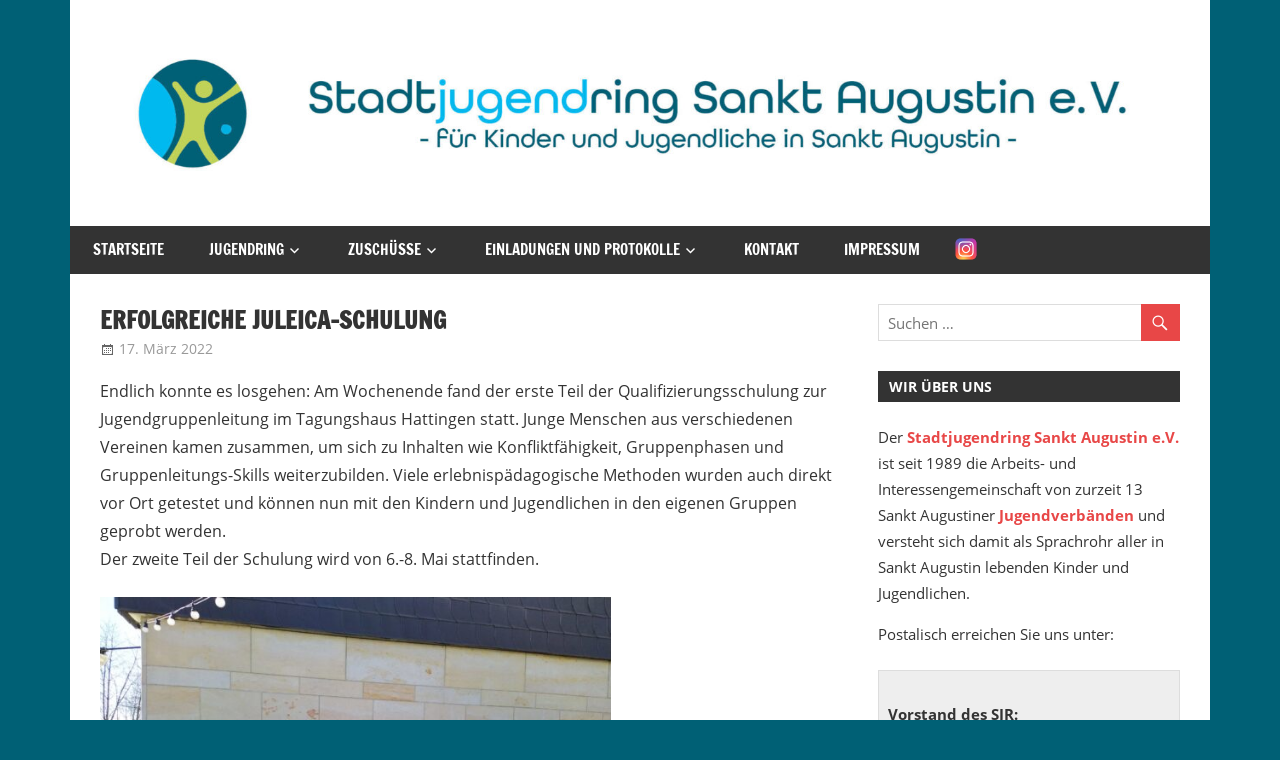

--- FILE ---
content_type: text/html; charset=UTF-8
request_url: https://www.sjr-sanktaugustin.de/2022/landesjugendring-nrw/erfolgreiche-juleica-schulung/
body_size: 10444
content:
<!DOCTYPE html>
<html lang="de">

<head>
<meta charset="UTF-8">
<meta name="viewport" content="width=device-width, initial-scale=1">
<link rel="profile" href="http://gmpg.org/xfn/11">
<link rel="pingback" href="https://www.sjr-sanktaugustin.de/test/xmlrpc.php">

<title>Erfolgreiche Juleica-Schulung &#8211; Stadtjugendring Sankt Augustin e.V.</title>
<meta name='robots' content='max-image-preview:large' />

<!-- Open Graph Meta Tags generated by Blog2Social 820 - https://www.blog2social.com -->
<meta property="og:title" content="Erfolgreiche Juleica-Schulung"/>
<meta property="og:description" content="Endlich konnte es losgehen: Am Wochenende fand der erste Teil der Qualifizierungsschulung zur Jugendgruppenleitung im Tagungshaus Hattingen statt. Junge Mensche"/>
<meta property="og:url" content="https://www.sjr-sanktaugustin.de/2022/landesjugendring-nrw/erfolgreiche-juleica-schulung/"/>
<meta property="og:image" content="https://www.ljr-nrw.de/wp-content/uploads/2022/03/IMG_20220313_140013-300x225.jpg"/>
<meta property="og:type" content="article"/>
<meta property="og:article:published_time" content="2022-03-17 13:08:37"/>
<meta property="og:article:modified_time" content="2022-03-17 13:08:37"/>
<!-- Open Graph Meta Tags generated by Blog2Social 820 - https://www.blog2social.com -->

<!-- Twitter Card generated by Blog2Social 820 - https://www.blog2social.com -->
<meta name="twitter:card" content="summary">
<meta name="twitter:title" content="Erfolgreiche Juleica-Schulung"/>
<meta name="twitter:description" content="Endlich konnte es losgehen: Am Wochenende fand der erste Teil der Qualifizierungsschulung zur Jugendgruppenleitung im Tagungshaus Hattingen statt. Junge Mensche"/>
<meta name="twitter:image" content="https://www.ljr-nrw.de/wp-content/uploads/2022/03/IMG_20220313_140013-300x225.jpg"/>
<!-- Twitter Card generated by Blog2Social 820 - https://www.blog2social.com -->
<meta name="author" content="web25272696"/>
<link rel='dns-prefetch' href='//maxcdn.bootstrapcdn.com' />
<link rel="alternate" type="application/rss+xml" title="Stadtjugendring Sankt Augustin e.V. &raquo; Feed" href="https://www.sjr-sanktaugustin.de/feed/" />
<link rel="alternate" type="application/rss+xml" title="Stadtjugendring Sankt Augustin e.V. &raquo; Kommentar-Feed" href="https://www.sjr-sanktaugustin.de/comments/feed/" />
<link rel="alternate" title="oEmbed (JSON)" type="application/json+oembed" href="https://www.sjr-sanktaugustin.de/wp-json/oembed/1.0/embed?url=https%3A%2F%2Fwww.sjr-sanktaugustin.de%2F2022%2Flandesjugendring-nrw%2Ferfolgreiche-juleica-schulung%2F" />
<link rel="alternate" title="oEmbed (XML)" type="text/xml+oembed" href="https://www.sjr-sanktaugustin.de/wp-json/oembed/1.0/embed?url=https%3A%2F%2Fwww.sjr-sanktaugustin.de%2F2022%2Flandesjugendring-nrw%2Ferfolgreiche-juleica-schulung%2F&#038;format=xml" />
<style id='wp-img-auto-sizes-contain-inline-css' type='text/css'>
img:is([sizes=auto i],[sizes^="auto," i]){contain-intrinsic-size:3000px 1500px}
/*# sourceURL=wp-img-auto-sizes-contain-inline-css */
</style>
<link rel='stylesheet' id='fullcalendar-css' href='http://www.sjr-sanktaugustin.de/test/wp-content/plugins/wp-calendar/css/fullcalendar.css?ver=6.9' type='text/css' media='all' />
<link rel='stylesheet' id='zeedynamic-custom-fonts-css' href='https://www.sjr-sanktaugustin.de/test/wp-content/themes/zeedynamic/assets/css/custom-fonts.css?ver=20180413' type='text/css' media='all' />
<style id='wp-emoji-styles-inline-css' type='text/css'>

	img.wp-smiley, img.emoji {
		display: inline !important;
		border: none !important;
		box-shadow: none !important;
		height: 1em !important;
		width: 1em !important;
		margin: 0 0.07em !important;
		vertical-align: -0.1em !important;
		background: none !important;
		padding: 0 !important;
	}
/*# sourceURL=wp-emoji-styles-inline-css */
</style>
<link rel='stylesheet' id='wp-block-library-css' href='https://www.sjr-sanktaugustin.de/test/wp-includes/css/dist/block-library/style.min.css?ver=6.9' type='text/css' media='all' />
<style id='global-styles-inline-css' type='text/css'>
:root{--wp--preset--aspect-ratio--square: 1;--wp--preset--aspect-ratio--4-3: 4/3;--wp--preset--aspect-ratio--3-4: 3/4;--wp--preset--aspect-ratio--3-2: 3/2;--wp--preset--aspect-ratio--2-3: 2/3;--wp--preset--aspect-ratio--16-9: 16/9;--wp--preset--aspect-ratio--9-16: 9/16;--wp--preset--color--black: #333333;--wp--preset--color--cyan-bluish-gray: #abb8c3;--wp--preset--color--white: #ffffff;--wp--preset--color--pale-pink: #f78da7;--wp--preset--color--vivid-red: #cf2e2e;--wp--preset--color--luminous-vivid-orange: #ff6900;--wp--preset--color--luminous-vivid-amber: #fcb900;--wp--preset--color--light-green-cyan: #7bdcb5;--wp--preset--color--vivid-green-cyan: #00d084;--wp--preset--color--pale-cyan-blue: #8ed1fc;--wp--preset--color--vivid-cyan-blue: #0693e3;--wp--preset--color--vivid-purple: #9b51e0;--wp--preset--color--primary: #e84747;--wp--preset--color--light-gray: #f0f0f0;--wp--preset--color--dark-gray: #777777;--wp--preset--gradient--vivid-cyan-blue-to-vivid-purple: linear-gradient(135deg,rgb(6,147,227) 0%,rgb(155,81,224) 100%);--wp--preset--gradient--light-green-cyan-to-vivid-green-cyan: linear-gradient(135deg,rgb(122,220,180) 0%,rgb(0,208,130) 100%);--wp--preset--gradient--luminous-vivid-amber-to-luminous-vivid-orange: linear-gradient(135deg,rgb(252,185,0) 0%,rgb(255,105,0) 100%);--wp--preset--gradient--luminous-vivid-orange-to-vivid-red: linear-gradient(135deg,rgb(255,105,0) 0%,rgb(207,46,46) 100%);--wp--preset--gradient--very-light-gray-to-cyan-bluish-gray: linear-gradient(135deg,rgb(238,238,238) 0%,rgb(169,184,195) 100%);--wp--preset--gradient--cool-to-warm-spectrum: linear-gradient(135deg,rgb(74,234,220) 0%,rgb(151,120,209) 20%,rgb(207,42,186) 40%,rgb(238,44,130) 60%,rgb(251,105,98) 80%,rgb(254,248,76) 100%);--wp--preset--gradient--blush-light-purple: linear-gradient(135deg,rgb(255,206,236) 0%,rgb(152,150,240) 100%);--wp--preset--gradient--blush-bordeaux: linear-gradient(135deg,rgb(254,205,165) 0%,rgb(254,45,45) 50%,rgb(107,0,62) 100%);--wp--preset--gradient--luminous-dusk: linear-gradient(135deg,rgb(255,203,112) 0%,rgb(199,81,192) 50%,rgb(65,88,208) 100%);--wp--preset--gradient--pale-ocean: linear-gradient(135deg,rgb(255,245,203) 0%,rgb(182,227,212) 50%,rgb(51,167,181) 100%);--wp--preset--gradient--electric-grass: linear-gradient(135deg,rgb(202,248,128) 0%,rgb(113,206,126) 100%);--wp--preset--gradient--midnight: linear-gradient(135deg,rgb(2,3,129) 0%,rgb(40,116,252) 100%);--wp--preset--font-size--small: 13px;--wp--preset--font-size--medium: 20px;--wp--preset--font-size--large: 36px;--wp--preset--font-size--x-large: 42px;--wp--preset--spacing--20: 0.44rem;--wp--preset--spacing--30: 0.67rem;--wp--preset--spacing--40: 1rem;--wp--preset--spacing--50: 1.5rem;--wp--preset--spacing--60: 2.25rem;--wp--preset--spacing--70: 3.38rem;--wp--preset--spacing--80: 5.06rem;--wp--preset--shadow--natural: 6px 6px 9px rgba(0, 0, 0, 0.2);--wp--preset--shadow--deep: 12px 12px 50px rgba(0, 0, 0, 0.4);--wp--preset--shadow--sharp: 6px 6px 0px rgba(0, 0, 0, 0.2);--wp--preset--shadow--outlined: 6px 6px 0px -3px rgb(255, 255, 255), 6px 6px rgb(0, 0, 0);--wp--preset--shadow--crisp: 6px 6px 0px rgb(0, 0, 0);}:where(.is-layout-flex){gap: 0.5em;}:where(.is-layout-grid){gap: 0.5em;}body .is-layout-flex{display: flex;}.is-layout-flex{flex-wrap: wrap;align-items: center;}.is-layout-flex > :is(*, div){margin: 0;}body .is-layout-grid{display: grid;}.is-layout-grid > :is(*, div){margin: 0;}:where(.wp-block-columns.is-layout-flex){gap: 2em;}:where(.wp-block-columns.is-layout-grid){gap: 2em;}:where(.wp-block-post-template.is-layout-flex){gap: 1.25em;}:where(.wp-block-post-template.is-layout-grid){gap: 1.25em;}.has-black-color{color: var(--wp--preset--color--black) !important;}.has-cyan-bluish-gray-color{color: var(--wp--preset--color--cyan-bluish-gray) !important;}.has-white-color{color: var(--wp--preset--color--white) !important;}.has-pale-pink-color{color: var(--wp--preset--color--pale-pink) !important;}.has-vivid-red-color{color: var(--wp--preset--color--vivid-red) !important;}.has-luminous-vivid-orange-color{color: var(--wp--preset--color--luminous-vivid-orange) !important;}.has-luminous-vivid-amber-color{color: var(--wp--preset--color--luminous-vivid-amber) !important;}.has-light-green-cyan-color{color: var(--wp--preset--color--light-green-cyan) !important;}.has-vivid-green-cyan-color{color: var(--wp--preset--color--vivid-green-cyan) !important;}.has-pale-cyan-blue-color{color: var(--wp--preset--color--pale-cyan-blue) !important;}.has-vivid-cyan-blue-color{color: var(--wp--preset--color--vivid-cyan-blue) !important;}.has-vivid-purple-color{color: var(--wp--preset--color--vivid-purple) !important;}.has-black-background-color{background-color: var(--wp--preset--color--black) !important;}.has-cyan-bluish-gray-background-color{background-color: var(--wp--preset--color--cyan-bluish-gray) !important;}.has-white-background-color{background-color: var(--wp--preset--color--white) !important;}.has-pale-pink-background-color{background-color: var(--wp--preset--color--pale-pink) !important;}.has-vivid-red-background-color{background-color: var(--wp--preset--color--vivid-red) !important;}.has-luminous-vivid-orange-background-color{background-color: var(--wp--preset--color--luminous-vivid-orange) !important;}.has-luminous-vivid-amber-background-color{background-color: var(--wp--preset--color--luminous-vivid-amber) !important;}.has-light-green-cyan-background-color{background-color: var(--wp--preset--color--light-green-cyan) !important;}.has-vivid-green-cyan-background-color{background-color: var(--wp--preset--color--vivid-green-cyan) !important;}.has-pale-cyan-blue-background-color{background-color: var(--wp--preset--color--pale-cyan-blue) !important;}.has-vivid-cyan-blue-background-color{background-color: var(--wp--preset--color--vivid-cyan-blue) !important;}.has-vivid-purple-background-color{background-color: var(--wp--preset--color--vivid-purple) !important;}.has-black-border-color{border-color: var(--wp--preset--color--black) !important;}.has-cyan-bluish-gray-border-color{border-color: var(--wp--preset--color--cyan-bluish-gray) !important;}.has-white-border-color{border-color: var(--wp--preset--color--white) !important;}.has-pale-pink-border-color{border-color: var(--wp--preset--color--pale-pink) !important;}.has-vivid-red-border-color{border-color: var(--wp--preset--color--vivid-red) !important;}.has-luminous-vivid-orange-border-color{border-color: var(--wp--preset--color--luminous-vivid-orange) !important;}.has-luminous-vivid-amber-border-color{border-color: var(--wp--preset--color--luminous-vivid-amber) !important;}.has-light-green-cyan-border-color{border-color: var(--wp--preset--color--light-green-cyan) !important;}.has-vivid-green-cyan-border-color{border-color: var(--wp--preset--color--vivid-green-cyan) !important;}.has-pale-cyan-blue-border-color{border-color: var(--wp--preset--color--pale-cyan-blue) !important;}.has-vivid-cyan-blue-border-color{border-color: var(--wp--preset--color--vivid-cyan-blue) !important;}.has-vivid-purple-border-color{border-color: var(--wp--preset--color--vivid-purple) !important;}.has-vivid-cyan-blue-to-vivid-purple-gradient-background{background: var(--wp--preset--gradient--vivid-cyan-blue-to-vivid-purple) !important;}.has-light-green-cyan-to-vivid-green-cyan-gradient-background{background: var(--wp--preset--gradient--light-green-cyan-to-vivid-green-cyan) !important;}.has-luminous-vivid-amber-to-luminous-vivid-orange-gradient-background{background: var(--wp--preset--gradient--luminous-vivid-amber-to-luminous-vivid-orange) !important;}.has-luminous-vivid-orange-to-vivid-red-gradient-background{background: var(--wp--preset--gradient--luminous-vivid-orange-to-vivid-red) !important;}.has-very-light-gray-to-cyan-bluish-gray-gradient-background{background: var(--wp--preset--gradient--very-light-gray-to-cyan-bluish-gray) !important;}.has-cool-to-warm-spectrum-gradient-background{background: var(--wp--preset--gradient--cool-to-warm-spectrum) !important;}.has-blush-light-purple-gradient-background{background: var(--wp--preset--gradient--blush-light-purple) !important;}.has-blush-bordeaux-gradient-background{background: var(--wp--preset--gradient--blush-bordeaux) !important;}.has-luminous-dusk-gradient-background{background: var(--wp--preset--gradient--luminous-dusk) !important;}.has-pale-ocean-gradient-background{background: var(--wp--preset--gradient--pale-ocean) !important;}.has-electric-grass-gradient-background{background: var(--wp--preset--gradient--electric-grass) !important;}.has-midnight-gradient-background{background: var(--wp--preset--gradient--midnight) !important;}.has-small-font-size{font-size: var(--wp--preset--font-size--small) !important;}.has-medium-font-size{font-size: var(--wp--preset--font-size--medium) !important;}.has-large-font-size{font-size: var(--wp--preset--font-size--large) !important;}.has-x-large-font-size{font-size: var(--wp--preset--font-size--x-large) !important;}
/*# sourceURL=global-styles-inline-css */
</style>

<style id='classic-theme-styles-inline-css' type='text/css'>
/*! This file is auto-generated */
.wp-block-button__link{color:#fff;background-color:#32373c;border-radius:9999px;box-shadow:none;text-decoration:none;padding:calc(.667em + 2px) calc(1.333em + 2px);font-size:1.125em}.wp-block-file__button{background:#32373c;color:#fff;text-decoration:none}
/*# sourceURL=/wp-includes/css/classic-themes.min.css */
</style>
<link rel='stylesheet' id='wpdm-font-awesome-css' href='https://www.sjr-sanktaugustin.de/test/wp-content/plugins/download-manager/assets/fontawesome/css/all.min.css?ver=6.9' type='text/css' media='all' />
<link rel='stylesheet' id='wpdm-front-css' href='https://www.sjr-sanktaugustin.de/test/wp-content/plugins/download-manager/assets/css/front.min.css?ver=6.9' type='text/css' media='all' />
<link rel='stylesheet' id='ik_facebook_video_style-css' href='https://www.sjr-sanktaugustin.de/test/wp-content/plugins/ik-facebook/include/css/video.css?ver=6.9' type='text/css' media='all' />
<link rel='stylesheet' id='ik_facebook_gallery_style-css' href='https://www.sjr-sanktaugustin.de/test/wp-content/plugins/ik-facebook/include/css/gallery.css?ver=6.9' type='text/css' media='all' />
<link rel='stylesheet' id='widgetopts-styles-css' href='https://www.sjr-sanktaugustin.de/test/wp-content/plugins/widget-options/assets/css/widget-options.css?ver=4.0.8' type='text/css' media='all' />
<link rel='stylesheet' id='cff-css' href='https://www.sjr-sanktaugustin.de/test/wp-content/plugins/custom-facebook-feed/assets/css/cff-style.min.css?ver=4.2.6' type='text/css' media='all' />
<link rel='stylesheet' id='sb-font-awesome-css' href='https://maxcdn.bootstrapcdn.com/font-awesome/4.7.0/css/font-awesome.min.css?ver=6.9' type='text/css' media='all' />
<link rel='stylesheet' id='zeedynamic-stylesheet-css' href='https://www.sjr-sanktaugustin.de/test/wp-content/themes/zeedynamic/style.css?ver=1.7.9' type='text/css' media='all' />
<style id='zeedynamic-stylesheet-inline-css' type='text/css'>
.site-title, .site-description { position: absolute; clip: rect(1px, 1px, 1px, 1px); width: 1px; height: 1px; overflow: hidden; }
/*# sourceURL=zeedynamic-stylesheet-inline-css */
</style>
<link rel='stylesheet' id='genericons-css' href='https://www.sjr-sanktaugustin.de/test/wp-content/themes/zeedynamic/assets/genericons/genericons.css?ver=3.4.1' type='text/css' media='all' />
<link rel='stylesheet' id='themezee-related-posts-css' href='https://www.sjr-sanktaugustin.de/test/wp-content/themes/zeedynamic/assets/css/themezee-related-posts.css?ver=20160421' type='text/css' media='all' />
<link rel='stylesheet' id='tablepress-default-css' href='https://www.sjr-sanktaugustin.de/test/wp-content/plugins/tablepress/css/build/default.css?ver=3.0.2' type='text/css' media='all' />
<script type="text/javascript" src="https://www.sjr-sanktaugustin.de/test/wp-includes/js/jquery/jquery.min.js?ver=3.7.1" id="jquery-core-js"></script>
<script type="text/javascript" src="https://www.sjr-sanktaugustin.de/test/wp-includes/js/jquery/jquery-migrate.min.js?ver=3.4.1" id="jquery-migrate-js"></script>
<script type="text/javascript" id="fullcalendar-js-extra">
/* <![CDATA[ */
var WPCalendar = {"ajaxUrl":"https://www.sjr-sanktaugustin.de/test/wp-admin/admin-ajax.php"};
//# sourceURL=fullcalendar-js-extra
/* ]]> */
</script>
<script type="text/javascript" src="http://www.sjr-sanktaugustin.de/test/wp-content/plugins/wp-calendar/js/fullcalendar.min.js?ver=6.9" id="fullcalendar-js"></script>
<script type="text/javascript" src="https://www.sjr-sanktaugustin.de/test/wp-content/plugins/download-manager/assets/js/wpdm.js?ver=6.9" id="wpdm-frontend-js-js"></script>
<script type="text/javascript" id="wpdm-frontjs-js-extra">
/* <![CDATA[ */
var wpdm_url = {"home":"https://www.sjr-sanktaugustin.de/","site":"https://www.sjr-sanktaugustin.de/test/","ajax":"https://www.sjr-sanktaugustin.de/test/wp-admin/admin-ajax.php"};
var wpdm_js = {"spinner":"\u003Ci class=\"fas fa-sun fa-spin\"\u003E\u003C/i\u003E","client_id":"9eda85f96bcd2d72dea461e67a7c3738"};
var wpdm_strings = {"pass_var":"Password Verified!","pass_var_q":"Please click following button to start download.","start_dl":"Start Download"};
//# sourceURL=wpdm-frontjs-js-extra
/* ]]> */
</script>
<script type="text/javascript" src="https://www.sjr-sanktaugustin.de/test/wp-content/plugins/download-manager/assets/js/front.min.js?ver=3.3.05" id="wpdm-frontjs-js"></script>
<script type="text/javascript" id="track-the-click-js-extra">
/* <![CDATA[ */
var ajax_var = {"nonce":"e17c58b6b4"};
var ttc_data = {"proBeacon":""};
//# sourceURL=track-the-click-js-extra
/* ]]> */
</script>
<script type="text/javascript" src="https://www.sjr-sanktaugustin.de/test/wp-content/plugins/track-the-click/public/js/track-the-click-public.js?ver=0.4.0" id="track-the-click-js" data-noptimize="true" data-no-optimize="1"></script>
<script type="text/javascript" id="track-the-click-js-after" data-noptimize="true" data-no-optimize="1">
/* <![CDATA[ */
function getHomeURL() {return "https://www.sjr-sanktaugustin.de";}
function getPostID() {return 2703;}
function showClickCounts() {return false;}

//# sourceURL=track-the-click-js-after
/* ]]> */
</script>
<script type="text/javascript" id="zeedynamic-jquery-navigation-js-extra">
/* <![CDATA[ */
var zeedynamic_menu_title = {"text":"Men\u00fc"};
//# sourceURL=zeedynamic-jquery-navigation-js-extra
/* ]]> */
</script>
<script type="text/javascript" src="https://www.sjr-sanktaugustin.de/test/wp-content/themes/zeedynamic/assets/js/navigation.js?ver=20210324" id="zeedynamic-jquery-navigation-js"></script>
<link rel="https://api.w.org/" href="https://www.sjr-sanktaugustin.de/wp-json/" /><link rel="alternate" title="JSON" type="application/json" href="https://www.sjr-sanktaugustin.de/wp-json/wp/v2/posts/2703" /><link rel="EditURI" type="application/rsd+xml" title="RSD" href="https://www.sjr-sanktaugustin.de/test/xmlrpc.php?rsd" />
<meta name="generator" content="WordPress 6.9" />
<link rel="canonical" href="https://www.sjr-sanktaugustin.de/2022/landesjugendring-nrw/erfolgreiche-juleica-schulung/" />
<link rel='shortlink' href='https://www.sjr-sanktaugustin.de/?p=2703' />
<!--IKFB CSS--> <style type="text/css" media="screen"></style><style type="text/css" id="custom-background-css">
body.custom-background { background-color: #006075; }
</style>
	<link rel="icon" href="https://www.sjr-sanktaugustin.de/test/wp-content/uploads/2024/05/cropped-SJR_Bildmarke_pfade_rgb-32x32.png" sizes="32x32" />
<link rel="icon" href="https://www.sjr-sanktaugustin.de/test/wp-content/uploads/2024/05/cropped-SJR_Bildmarke_pfade_rgb-192x192.png" sizes="192x192" />
<link rel="apple-touch-icon" href="https://www.sjr-sanktaugustin.de/test/wp-content/uploads/2024/05/cropped-SJR_Bildmarke_pfade_rgb-180x180.png" />
<meta name="msapplication-TileImage" content="https://www.sjr-sanktaugustin.de/test/wp-content/uploads/2024/05/cropped-SJR_Bildmarke_pfade_rgb-270x270.png" />
		<style type="text/css" id="wp-custom-css">
			/* Instagram-Menüpunkt weiter nach oben */
#menu-item-3157 > a {
    display: inline-block;
    width: 28px;
    height: 28px;
    text-indent: -9999px;
    overflow: hidden;
    background-image: url('https://img.icons8.com/?size=100&id=Xy10Jcu1L2Su&format=png&color=000000');
    background-size: contain;
    background-repeat: no-repeat;
    background-position: center;
    vertical-align: middle;
    margin-top: 8.9px; /* Logo höher/tiefer anpassen */
}


		</style>
		<meta name="generator" content="WordPress Download Manager 3.3.05" />
                <style>
        /* WPDM Link Template Styles */        </style>
                <style>

            :root {
                --color-primary: #4a8eff;
                --color-primary-rgb: 74, 142, 255;
                --color-primary-hover: #5998ff;
                --color-primary-active: #3281ff;
                --color-secondary: #6c757d;
                --color-secondary-rgb: 108, 117, 125;
                --color-secondary-hover: #6c757d;
                --color-secondary-active: #6c757d;
                --color-success: #018e11;
                --color-success-rgb: 1, 142, 17;
                --color-success-hover: #0aad01;
                --color-success-active: #0c8c01;
                --color-info: #2CA8FF;
                --color-info-rgb: 44, 168, 255;
                --color-info-hover: #2CA8FF;
                --color-info-active: #2CA8FF;
                --color-warning: #FFB236;
                --color-warning-rgb: 255, 178, 54;
                --color-warning-hover: #FFB236;
                --color-warning-active: #FFB236;
                --color-danger: #ff5062;
                --color-danger-rgb: 255, 80, 98;
                --color-danger-hover: #ff5062;
                --color-danger-active: #ff5062;
                --color-green: #30b570;
                --color-blue: #0073ff;
                --color-purple: #8557D3;
                --color-red: #ff5062;
                --color-muted: rgba(69, 89, 122, 0.6);
                --wpdm-font: "Sen", -apple-system, BlinkMacSystemFont, "Segoe UI", Roboto, Helvetica, Arial, sans-serif, "Apple Color Emoji", "Segoe UI Emoji", "Segoe UI Symbol";
            }

            .wpdm-download-link.btn.btn-primary {
                border-radius: 4px;
            }


        </style>
        </head>

<body class="wp-singular post-template-default single single-post postid-2703 single-format-standard custom-background wp-custom-logo wp-embed-responsive wp-theme-zeedynamic author-hidden categories-hidden">

	<div id="page" class="hfeed site">

		<a class="skip-link screen-reader-text" href="#content">Zum Inhalt springen</a>

		
		<header id="masthead" class="site-header clearfix" role="banner">

			<div class="header-main container clearfix">

				<div id="logo" class="site-branding clearfix">

					<a href="https://www.sjr-sanktaugustin.de/" class="custom-logo-link" rel="home"><img width="2320" height="331" src="https://www.sjr-sanktaugustin.de/test/wp-content/uploads/2026/01/cropped-Website-Header2-scaled-1.jpg" class="custom-logo" alt="Stadtjugendring Sankt Augustin e.V." decoding="async" fetchpriority="high" srcset="https://www.sjr-sanktaugustin.de/test/wp-content/uploads/2026/01/cropped-Website-Header2-scaled-1.jpg 2320w, https://www.sjr-sanktaugustin.de/test/wp-content/uploads/2026/01/cropped-Website-Header2-scaled-1-300x43.jpg 300w, https://www.sjr-sanktaugustin.de/test/wp-content/uploads/2026/01/cropped-Website-Header2-scaled-1-1024x146.jpg 1024w, https://www.sjr-sanktaugustin.de/test/wp-content/uploads/2026/01/cropped-Website-Header2-scaled-1-768x110.jpg 768w, https://www.sjr-sanktaugustin.de/test/wp-content/uploads/2026/01/cropped-Website-Header2-scaled-1-1536x219.jpg 1536w, https://www.sjr-sanktaugustin.de/test/wp-content/uploads/2026/01/cropped-Website-Header2-scaled-1-2048x292.jpg 2048w" sizes="(max-width: 2320px) 100vw, 2320px" /></a>					
			<p class="site-title"><a href="https://www.sjr-sanktaugustin.de/" rel="home">Stadtjugendring Sankt Augustin e.V.</a></p>

							
			<p class="site-description">für Kinder und Jugendliche in Sankt Augustin</p>

		
				</div><!-- .site-branding -->

				<div class="header-widgets clearfix">

					
				</div><!-- .header-widgets -->


			</div><!-- .header-main -->

			<div id="main-navigation-wrap" class="primary-navigation-wrap">

				<nav id="main-navigation" class="primary-navigation navigation clearfix" role="navigation">
					<ul id="menu-main-menu" class="main-navigation-menu"><li id="menu-item-1909" class="menu-item menu-item-type-custom menu-item-object-custom menu-item-1909"><a href="http://sjr-sanktaugustin.de">Startseite</a></li>
<li id="menu-item-1911" class="menu-item menu-item-type-post_type menu-item-object-page menu-item-has-children menu-item-1911"><a href="https://www.sjr-sanktaugustin.de/jugendring/">Jugendring</a>
<ul class="sub-menu">
	<li id="menu-item-1913" class="menu-item menu-item-type-post_type menu-item-object-page menu-item-1913"><a href="https://www.sjr-sanktaugustin.de/jugendring/wir-uber-uns/">Wir über uns</a></li>
	<li id="menu-item-1918" class="menu-item menu-item-type-post_type menu-item-object-page menu-item-1918"><a href="https://www.sjr-sanktaugustin.de/mitglieder/">Mitgliedsverbände</a></li>
	<li id="menu-item-1914" class="menu-item menu-item-type-post_type menu-item-object-page menu-item-1914"><a href="https://www.sjr-sanktaugustin.de/jugendring/vorstand/">Vorstand</a></li>
	<li id="menu-item-1910" class="menu-item menu-item-type-post_type menu-item-object-page menu-item-1910"><a href="https://www.sjr-sanktaugustin.de/kinder-und-jugendparlament/">Kinder- und Jugendparlament</a></li>
	<li id="menu-item-1912" class="menu-item menu-item-type-post_type menu-item-object-page menu-item-1912"><a href="https://www.sjr-sanktaugustin.de/jugendring/euer-wunschzettel-fur-sankt-augustin/">Wunschzettel</a></li>
	<li id="menu-item-1921" class="menu-item menu-item-type-post_type menu-item-object-page menu-item-1921"><a href="https://www.sjr-sanktaugustin.de/links/">Links</a></li>
	<li id="menu-item-1917" class="menu-item menu-item-type-post_type menu-item-object-page menu-item-1917"><a href="https://www.sjr-sanktaugustin.de/juleica/">JuLeiCa</a></li>
</ul>
</li>
<li id="menu-item-1915" class="menu-item menu-item-type-post_type menu-item-object-page menu-item-has-children menu-item-1915"><a href="https://www.sjr-sanktaugustin.de/zuschusse/">Zuschüsse</a>
<ul class="sub-menu">
	<li id="menu-item-2793" class="menu-item menu-item-type-custom menu-item-object-custom menu-item-2793"><a target="_blank" href="https://www.sjr-sanktaugustin.de/Datei/Schulung_Foerderrichtlinien_2023.pdf">Folien Seminar Förderrichtlinie 2023</a></li>
	<li id="menu-item-2226" class="menu-item menu-item-type-custom menu-item-object-custom menu-item-2226"><a target="_blank" href="https://www.sjr-sanktaugustin.de/Datei/SJR_Richtlinien_2023.pdf">Download Förderrichtlinien 2023</a></li>
	<li id="menu-item-2221" class="menu-item menu-item-type-custom menu-item-object-custom menu-item-2221"><a target="_blank" href="http://www.sjr-sanktaugustin.de/test/wp-content/uploads/2026/01/Antrag-auf-Gewaehrung-eines-Zuschusses_2026.pdf">Download Formular Förderantrag 2026</a></li>
	<li id="menu-item-2761" class="menu-item menu-item-type-custom menu-item-object-custom menu-item-2761"><a href="http://www.sjr-sanktaugustin.de/test/wp-content/uploads/2026/01/Verwendungsnachweis_2026.pdf">Download Formular Verwendungsnachweis 2026</a></li>
	<li id="menu-item-2781" class="menu-item menu-item-type-custom menu-item-object-custom menu-item-2781"><a href="http://www.sjr-sanktaugustin.de/test/wp-content/uploads/2026/01/SJR_TNListe_2026.pdf">Download Formular Teilnahmeliste 2026</a></li>
	<li id="menu-item-2778" class="menu-item menu-item-type-custom menu-item-object-custom menu-item-2778"><a href="https://www.sjr-sanktaugustin.de/Datei/DSGVO_Foerdermittel.pdf">Datenschutzinformation</a></li>
</ul>
</li>
<li id="menu-item-2384" class="menu-item menu-item-type-post_type menu-item-object-page menu-item-has-children menu-item-2384"><a href="https://www.sjr-sanktaugustin.de/einladungen-und-protokolle/">Einladungen und Protokolle</a>
<ul class="sub-menu">
	<li id="menu-item-2261" class="menu-item menu-item-type-post_type menu-item-object-page menu-item-2261"><a href="https://www.sjr-sanktaugustin.de/downloads/">Downloads</a></li>
</ul>
</li>
<li id="menu-item-1919" class="menu-item menu-item-type-post_type menu-item-object-page menu-item-1919"><a href="https://www.sjr-sanktaugustin.de/kontakt/">Kontakt</a></li>
<li id="menu-item-1920" class="menu-item menu-item-type-post_type menu-item-object-page menu-item-1920"><a href="https://www.sjr-sanktaugustin.de/impressum/">Impressum</a></li>
<li id="menu-item-3157" class="menu-item menu-item-type-custom menu-item-object-custom menu-item-3157"><a href="https://www.instagram.com/sjr_sanktaugustin/">Instagram</a></li>
</ul>				</nav><!-- #main-navigation -->

			</div>

		</header><!-- #masthead -->

		
		<div id="content" class="site-content container clearfix">

			
	<section id="primary" class="content-area">
		<main id="main" class="site-main" role="main">
				
		
<article id="post-2703" class="post-2703 post type-post status-publish format-standard hentry category-landesjugendring-nrw">

	<header class="entry-header">

		<h1 class="entry-title">Erfolgreiche Juleica-Schulung</h1>
		<div class="entry-meta"><span class="meta-date"><a href="https://www.sjr-sanktaugustin.de/2022/landesjugendring-nrw/erfolgreiche-juleica-schulung/" title="13:08" rel="bookmark"><time class="entry-date published updated" datetime="2022-03-17T13:08:37+01:00">17. März 2022</time></a></span><span class="meta-author"> <span class="author vcard"><a class="url fn n" href="https://www.sjr-sanktaugustin.de/author/web25272696/" title="Alle Beiträge von web25272696 anzeigen" rel="author">web25272696</a></span></span><span class="meta-category"> <a href="https://www.sjr-sanktaugustin.de/category/landesjugendring-nrw/" rel="category tag">Landesjugendring NRW</a></span></div>
	</header><!-- .entry-header -->

	
	<div class="entry-content clearfix">

		<div>
<p>Endlich konnte es losgehen: Am Wochenende fand der erste Teil der Qualifizierungsschulung zur Jugendgruppenleitung im Tagungshaus Hattingen statt. Junge Menschen aus verschiedenen Vereinen kamen zusammen, um sich zu Inhalten wie Konfliktfähigkeit, Gruppenphasen und Gruppenleitungs-Skills weiterzubilden. Viele erlebnispädagogische Methoden wurden auch direkt vor Ort getestet und können nun mit den Kindern und Jugendlichen in den eigenen Gruppen geprobt werden.<br />
Der zweite Teil der Schulung wird von 6.-8. Mai stattfinden.</p>
<p><img decoding="async" loading="lazy" class="alignnone wp-image-261031" src="https://www.ljr-nrw.de/wp-content/uploads/2022/03/IMG_20220313_140013-300x225.jpg" alt="" width="511" height="383" srcset="https://www.ljr-nrw.de/wp-content/uploads/2022/03/IMG_20220313_140013-300x225.jpg 300w, https://www.ljr-nrw.de/wp-content/uploads/2022/03/IMG_20220313_140013-1024x768.jpg 1024w, https://www.ljr-nrw.de/wp-content/uploads/2022/03/IMG_20220313_140013-768x576.jpg 768w, https://www.ljr-nrw.de/wp-content/uploads/2022/03/IMG_20220313_140013-1536x1152.jpg 1536w, https://www.ljr-nrw.de/wp-content/uploads/2022/03/IMG_20220313_140013-2048x1536.jpg 2048w, https://www.ljr-nrw.de/wp-content/uploads/2022/03/IMG_20220313_140013-600x450.jpg 600w, https://www.ljr-nrw.de/wp-content/uploads/2022/03/IMG_20220313_140013-scaled.jpg 1600w" sizes="auto, (max-width: 511px) 100vw, 511px"></p>
</div>
<p class="wpematico_credit"><small>Powered by <a href="http://www.wpematico.com" target="_blank" rel="noopener">WPeMatico</a></small></p>

		
	</div><!-- .entry-content -->

	<footer class="entry-footer">

				
	<nav class="navigation post-navigation" aria-label="Beiträge">
		<h2 class="screen-reader-text">Beitragsnavigation</h2>
		<div class="nav-links"><div class="nav-previous"><a href="https://www.sjr-sanktaugustin.de/2022/landesjugendring-nrw/jetzt-projekt-foerdern-lassen/" rel="prev"><span class="screen-reader-text">Vorheriger Beitrag:</span>Jetzt Projekt fördern lassen!</a></div><div class="nav-next"><a href="https://www.sjr-sanktaugustin.de/2022/allgemein/2698/" rel="next"><span class="screen-reader-text">Nächster Beitrag:</span>Neue Sonderrichtlinie zur Förderung der Sankt Augustiner Jugendarbeit</a></div></div>
	</nav>
	</footer><!-- .entry-footer -->

</article>
		
		</main><!-- #main -->
	</section><!-- #primary -->
	
	
	<section id="secondary" class="sidebar widget-area clearfix" role="complementary">

		<aside id="search-2" class="widget widget_search clearfix">
<form role="search" method="get" class="search-form" action="https://www.sjr-sanktaugustin.de/">
	<label>
		<span class="screen-reader-text">Suchen nach:</span>
		<input type="search" class="search-field"
			placeholder="Suchen &hellip;"
			value="" name="s"
			title="Suchen nach:" />
	</label>
	<button type="submit" class="search-submit">
		<span class="genericon-search"></span>
		<span class="screen-reader-text">Suchen</span>
	</button>
</form>
</aside><aside id="custom_html-3" class="widget_text widget widget_custom_html clearfix"><div class="widget-header"><h3 class="widget-title">Wir über uns</h3></div><div class="textwidget custom-html-widget">Der <a href="http://www.sjr-sanktaugustin.de"><strong>Stadtjugendring Sankt Augustin e.V.</strong></a> ist seit 1989 die Arbeits- und Interessengemeinschaft von zurzeit 13 Sankt Augustiner <a href="http://www.sjr-sanktaugustin.de/wordpress/?page_id=45"><strong>Jugendverbänden</strong></a> und versteht sich damit als Sprachrohr aller in Sankt Augustin lebenden Kinder und Jugendlichen.<p>
Postalisch erreichen Sie uns unter:</p>
<center>
<table bgcolor="#eeeeee" cellpadding="20"><tr>
<td><br><strong>Vorstand des SJR:</strong><br>
Stadtjugendring Sankt Augustin e.V.
Vorstand<br>
Postfach 3005<br>
53739 Sankt Augustin<br>
<a href="mailto:vorstand(at)sjr-sanktaugustin.de"><strong>vorstand[at]sjr-sanktaugustin.de</strong></a><br><br></td></tr>
<tr>
	<td><br><strong>Zusch&uuml;sse und F&ouml;rdermittel:</strong><br>
Stadtjugendring Sankt Augustin e.V.
Fördermittel<br>
Postfach 3005<br>
53739 Sankt Augustin<br>
<a href="mailto:foerdermittel(at)sjr-sanktaugustin.de"><strong>foerdermittel[at]sjr-sanktaugustin.de</strong></a><br><br></td></tr>
	</table></center></div></aside><aside id="categories-4" class="widget widget_categories clearfix"><div class="widget-header"><h3 class="widget-title">Kategorien</h3></div>
			<ul>
					<li class="cat-item cat-item-2"><a href="https://www.sjr-sanktaugustin.de/category/aktivitaeten/">Aktivitäten für Kinder und Jugendliche</a>
</li>
	<li class="cat-item cat-item-22"><a href="https://www.sjr-sanktaugustin.de/category/aktuelles/">Aktuelles</a>
</li>
	<li class="cat-item cat-item-1"><a href="https://www.sjr-sanktaugustin.de/category/allgemein/">Allgemein</a>
</li>
	<li class="cat-item cat-item-21"><a href="https://www.sjr-sanktaugustin.de/category/vorstand/">Aus dem Vorstand</a>
</li>
	<li class="cat-item cat-item-20"><a href="https://www.sjr-sanktaugustin.de/category/jugendverbandsarbeit/">Aus den Jugendverbänden</a>
</li>
	<li class="cat-item cat-item-3"><a href="https://www.sjr-sanktaugustin.de/category/bundesjugendring/">Bundesjugendring</a>
</li>
	<li class="cat-item cat-item-5"><a href="https://www.sjr-sanktaugustin.de/category/foerderrichtlinien/">Förderrichtlinien</a>
</li>
	<li class="cat-item cat-item-6"><a href="https://www.sjr-sanktaugustin.de/category/jugendhilfeausschuss/">Jugendhilfeausschuss</a>
</li>
	<li class="cat-item cat-item-7"><a href="https://www.sjr-sanktaugustin.de/category/kinder_und_jugendparlament/">Kinder- und Jugendparlament</a>
</li>
	<li class="cat-item cat-item-8"><a href="https://www.sjr-sanktaugustin.de/category/landesjugendring-nrw/">Landesjugendring NRW</a>
</li>
	<li class="cat-item cat-item-9"><a href="https://www.sjr-sanktaugustin.de/category/sankt-augustin/">Sankt Augustin</a>
</li>
	<li class="cat-item cat-item-10"><a href="https://www.sjr-sanktaugustin.de/category/slideshow/">Startseite</a>
</li>
	<li class="cat-item cat-item-12"><a href="https://www.sjr-sanktaugustin.de/category/vollversammlung/">Vollversammlung</a>
</li>
	<li class="cat-item cat-item-13"><a href="https://www.sjr-sanktaugustin.de/category/weiberfastnachtsparty/">Weiberfastnachtsparty</a>
</li>
			</ul>

			</aside>
		<aside id="recent-posts-2" class="widget widget_recent_entries clearfix">
		<div class="widget-header"><h3 class="widget-title">Neueste Beiträge</h3></div>
		<ul>
											<li>
					<a href="https://www.sjr-sanktaugustin.de/2025/landesjugendring-nrw/rueckblick-juleica-dialog-zwischen-ausschluss-und-teilhabe-kinderrechte-staerken-und-armutssensibel-handeln/">Rückblick Juleica-Dialog: Zwischen Ausschluss und Teilhabe – Kinderrechte stärken und armutssensibel handeln</a>
									</li>
											<li>
					<a href="https://www.sjr-sanktaugustin.de/2025/landesjugendring-nrw/bundesweite-studie-mit-jungen-menschen-junges-engagement-in-herausfordernden-zeiten/">Bundesweite Studie mit jungen Menschen: Junges Engagement in herausfordernden Zeiten</a>
									</li>
											<li>
					<a href="https://www.sjr-sanktaugustin.de/2025/landesjugendring-nrw/ausstellung-zur-jugendverbandskampagne-gerngeschehen/">Ausstellung zur Jugendverbandskampagne #GernGeschehen</a>
									</li>
											<li>
					<a href="https://www.sjr-sanktaugustin.de/2025/landesjugendring-nrw/veroeffentlichung-neue-arbeitshilfe-diskriminierungssensible-oeffentlichkeitsarbeit/">Veröffentlichung: Neue Arbeitshilfe „Diskriminierungssensible Öffentlichkeitsarbeit“</a>
									</li>
											<li>
					<a href="https://www.sjr-sanktaugustin.de/2025/landesjugendring-nrw/einladung-zur-praxisbefragung-des-wi-rex-wissensnetzwerk-rechtsextremismusforschung/">Einladung zur Praxisbefragung des Wi-REX (Wissensnetzwerk Rechtsextremismusforschung)</a>
									</li>
					</ul>

		</aside>
	</section><!-- #secondary -->

	
	
	</div><!-- #content -->
	
	
	<div id="footer" class="footer-wrap">
	
		<footer id="colophon" class="site-footer clearfix" role="contentinfo">

			<div id="footer-text" class="site-info">
				
	<span class="credit-link">
		WordPress Theme: zeeDynamic by ThemeZee.	</span>

				</div><!-- .site-info -->
			
			
		</footer><!-- #colophon -->
		
	</div>

</div><!-- #page -->

<script type="speculationrules">
{"prefetch":[{"source":"document","where":{"and":[{"href_matches":"/*"},{"not":{"href_matches":["/test/wp-*.php","/test/wp-admin/*","/test/wp-content/uploads/*","/test/wp-content/*","/test/wp-content/plugins/*","/test/wp-content/themes/zeedynamic/*","/*\\?(.+)"]}},{"not":{"selector_matches":"a[rel~=\"nofollow\"]"}},{"not":{"selector_matches":".no-prefetch, .no-prefetch a"}}]},"eagerness":"conservative"}]}
</script>
<!-- Custom Facebook Feed JS -->
<script type="text/javascript">var cffajaxurl = "https://www.sjr-sanktaugustin.de/test/wp-admin/admin-ajax.php";
var cfflinkhashtags = "true";
</script>
            <script>
                jQuery(function($){

                    
                });
            </script>
            <div id="fb-root"></div>
            <script type="text/javascript" src="https://www.sjr-sanktaugustin.de/test/wp-includes/js/dist/hooks.min.js?ver=dd5603f07f9220ed27f1" id="wp-hooks-js"></script>
<script type="text/javascript" src="https://www.sjr-sanktaugustin.de/test/wp-includes/js/dist/i18n.min.js?ver=c26c3dc7bed366793375" id="wp-i18n-js"></script>
<script type="text/javascript" id="wp-i18n-js-after">
/* <![CDATA[ */
wp.i18n.setLocaleData( { 'text direction\u0004ltr': [ 'ltr' ] } );
//# sourceURL=wp-i18n-js-after
/* ]]> */
</script>
<script type="text/javascript" src="https://www.sjr-sanktaugustin.de/test/wp-includes/js/jquery/jquery.form.min.js?ver=4.3.0" id="jquery-form-js"></script>
<script type="text/javascript" src="https://www.sjr-sanktaugustin.de/test/wp-content/plugins/widget-options/assets/js/widgetopts.resize.js?ver=4.0.8" id="widgetopts-resize-script-js"></script>
<script type="text/javascript" src="https://www.sjr-sanktaugustin.de/test/wp-content/plugins/custom-facebook-feed/assets/js/cff-scripts.min.js?ver=4.2.6" id="cffscripts-js"></script>
<script id="wp-emoji-settings" type="application/json">
{"baseUrl":"https://s.w.org/images/core/emoji/17.0.2/72x72/","ext":".png","svgUrl":"https://s.w.org/images/core/emoji/17.0.2/svg/","svgExt":".svg","source":{"concatemoji":"https://www.sjr-sanktaugustin.de/test/wp-includes/js/wp-emoji-release.min.js?ver=6.9"}}
</script>
<script type="module">
/* <![CDATA[ */
/*! This file is auto-generated */
const a=JSON.parse(document.getElementById("wp-emoji-settings").textContent),o=(window._wpemojiSettings=a,"wpEmojiSettingsSupports"),s=["flag","emoji"];function i(e){try{var t={supportTests:e,timestamp:(new Date).valueOf()};sessionStorage.setItem(o,JSON.stringify(t))}catch(e){}}function c(e,t,n){e.clearRect(0,0,e.canvas.width,e.canvas.height),e.fillText(t,0,0);t=new Uint32Array(e.getImageData(0,0,e.canvas.width,e.canvas.height).data);e.clearRect(0,0,e.canvas.width,e.canvas.height),e.fillText(n,0,0);const a=new Uint32Array(e.getImageData(0,0,e.canvas.width,e.canvas.height).data);return t.every((e,t)=>e===a[t])}function p(e,t){e.clearRect(0,0,e.canvas.width,e.canvas.height),e.fillText(t,0,0);var n=e.getImageData(16,16,1,1);for(let e=0;e<n.data.length;e++)if(0!==n.data[e])return!1;return!0}function u(e,t,n,a){switch(t){case"flag":return n(e,"\ud83c\udff3\ufe0f\u200d\u26a7\ufe0f","\ud83c\udff3\ufe0f\u200b\u26a7\ufe0f")?!1:!n(e,"\ud83c\udde8\ud83c\uddf6","\ud83c\udde8\u200b\ud83c\uddf6")&&!n(e,"\ud83c\udff4\udb40\udc67\udb40\udc62\udb40\udc65\udb40\udc6e\udb40\udc67\udb40\udc7f","\ud83c\udff4\u200b\udb40\udc67\u200b\udb40\udc62\u200b\udb40\udc65\u200b\udb40\udc6e\u200b\udb40\udc67\u200b\udb40\udc7f");case"emoji":return!a(e,"\ud83e\u1fac8")}return!1}function f(e,t,n,a){let r;const o=(r="undefined"!=typeof WorkerGlobalScope&&self instanceof WorkerGlobalScope?new OffscreenCanvas(300,150):document.createElement("canvas")).getContext("2d",{willReadFrequently:!0}),s=(o.textBaseline="top",o.font="600 32px Arial",{});return e.forEach(e=>{s[e]=t(o,e,n,a)}),s}function r(e){var t=document.createElement("script");t.src=e,t.defer=!0,document.head.appendChild(t)}a.supports={everything:!0,everythingExceptFlag:!0},new Promise(t=>{let n=function(){try{var e=JSON.parse(sessionStorage.getItem(o));if("object"==typeof e&&"number"==typeof e.timestamp&&(new Date).valueOf()<e.timestamp+604800&&"object"==typeof e.supportTests)return e.supportTests}catch(e){}return null}();if(!n){if("undefined"!=typeof Worker&&"undefined"!=typeof OffscreenCanvas&&"undefined"!=typeof URL&&URL.createObjectURL&&"undefined"!=typeof Blob)try{var e="postMessage("+f.toString()+"("+[JSON.stringify(s),u.toString(),c.toString(),p.toString()].join(",")+"));",a=new Blob([e],{type:"text/javascript"});const r=new Worker(URL.createObjectURL(a),{name:"wpTestEmojiSupports"});return void(r.onmessage=e=>{i(n=e.data),r.terminate(),t(n)})}catch(e){}i(n=f(s,u,c,p))}t(n)}).then(e=>{for(const n in e)a.supports[n]=e[n],a.supports.everything=a.supports.everything&&a.supports[n],"flag"!==n&&(a.supports.everythingExceptFlag=a.supports.everythingExceptFlag&&a.supports[n]);var t;a.supports.everythingExceptFlag=a.supports.everythingExceptFlag&&!a.supports.flag,a.supports.everything||((t=a.source||{}).concatemoji?r(t.concatemoji):t.wpemoji&&t.twemoji&&(r(t.twemoji),r(t.wpemoji)))});
//# sourceURL=https://www.sjr-sanktaugustin.de/test/wp-includes/js/wp-emoji-loader.min.js
/* ]]> */
</script>

</body>
</html>
